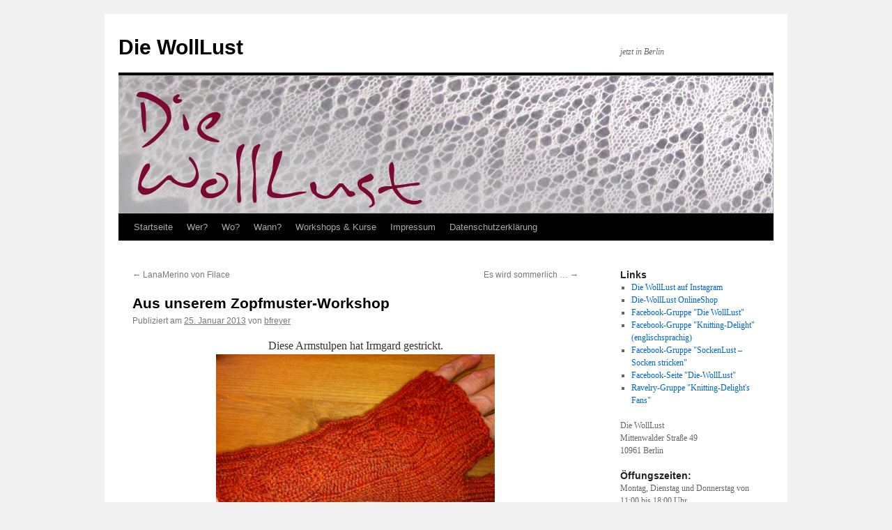

--- FILE ---
content_type: text/html; charset=UTF-8
request_url: https://www.wolllust-berlin.de/?p=336&month=feb&yr=2023
body_size: 5848
content:
<!DOCTYPE html>
<html lang="de-DE">
<head>
<meta charset="UTF-8" />
<title>
Aus unserem Zopfmuster-Workshop | Die WollLust	</title>
<link rel="profile" href="http://gmpg.org/xfn/11" />
<link rel="stylesheet" type="text/css" media="all" href="https://www.wolllust-berlin.de/wp-content/themes/twentyten/style.css" />
<link rel="pingback" href="https://www.wolllust-berlin.de/xmlrpc.php" />
<link rel='dns-prefetch' href='//s.w.org' />
<link rel="alternate" type="application/rss+xml" title="Die WollLust &raquo; Feed" href="https://www.wolllust-berlin.de" />
<link rel="alternate" type="application/rss+xml" title="Die WollLust &raquo; Kommentar-Feed" href="https://www.wolllust-berlin.de/?feed=comments-rss2" />
<link rel="alternate" type="application/rss+xml" title="Die WollLust &raquo; Aus unserem Zopfmuster-Workshop Kommentar-Feed" href="https://www.wolllust-berlin.de/?feed=rss2&#038;p=336" />
		<script type="text/javascript">
			window._wpemojiSettings = {"baseUrl":"https:\/\/s.w.org\/images\/core\/emoji\/13.0.0\/72x72\/","ext":".png","svgUrl":"https:\/\/s.w.org\/images\/core\/emoji\/13.0.0\/svg\/","svgExt":".svg","source":{"concatemoji":"https:\/\/www.wolllust-berlin.de\/wp-includes\/js\/wp-emoji-release.min.js?ver=5.5.15"}};
			!function(e,a,t){var n,r,o,i=a.createElement("canvas"),p=i.getContext&&i.getContext("2d");function s(e,t){var a=String.fromCharCode;p.clearRect(0,0,i.width,i.height),p.fillText(a.apply(this,e),0,0);e=i.toDataURL();return p.clearRect(0,0,i.width,i.height),p.fillText(a.apply(this,t),0,0),e===i.toDataURL()}function c(e){var t=a.createElement("script");t.src=e,t.defer=t.type="text/javascript",a.getElementsByTagName("head")[0].appendChild(t)}for(o=Array("flag","emoji"),t.supports={everything:!0,everythingExceptFlag:!0},r=0;r<o.length;r++)t.supports[o[r]]=function(e){if(!p||!p.fillText)return!1;switch(p.textBaseline="top",p.font="600 32px Arial",e){case"flag":return s([127987,65039,8205,9895,65039],[127987,65039,8203,9895,65039])?!1:!s([55356,56826,55356,56819],[55356,56826,8203,55356,56819])&&!s([55356,57332,56128,56423,56128,56418,56128,56421,56128,56430,56128,56423,56128,56447],[55356,57332,8203,56128,56423,8203,56128,56418,8203,56128,56421,8203,56128,56430,8203,56128,56423,8203,56128,56447]);case"emoji":return!s([55357,56424,8205,55356,57212],[55357,56424,8203,55356,57212])}return!1}(o[r]),t.supports.everything=t.supports.everything&&t.supports[o[r]],"flag"!==o[r]&&(t.supports.everythingExceptFlag=t.supports.everythingExceptFlag&&t.supports[o[r]]);t.supports.everythingExceptFlag=t.supports.everythingExceptFlag&&!t.supports.flag,t.DOMReady=!1,t.readyCallback=function(){t.DOMReady=!0},t.supports.everything||(n=function(){t.readyCallback()},a.addEventListener?(a.addEventListener("DOMContentLoaded",n,!1),e.addEventListener("load",n,!1)):(e.attachEvent("onload",n),a.attachEvent("onreadystatechange",function(){"complete"===a.readyState&&t.readyCallback()})),(n=t.source||{}).concatemoji?c(n.concatemoji):n.wpemoji&&n.twemoji&&(c(n.twemoji),c(n.wpemoji)))}(window,document,window._wpemojiSettings);
		</script>
		<style type="text/css">
img.wp-smiley,
img.emoji {
	display: inline !important;
	border: none !important;
	box-shadow: none !important;
	height: 1em !important;
	width: 1em !important;
	margin: 0 .07em !important;
	vertical-align: -0.1em !important;
	background: none !important;
	padding: 0 !important;
}
</style>
	<link rel='stylesheet' id='wp-block-library-css'  href='https://www.wolllust-berlin.de/wp-includes/css/dist/block-library/style.min.css?ver=5.5.15' type='text/css' media='all' />
<link rel="https://api.w.org/" href="https://www.wolllust-berlin.de/index.php?rest_route=/" /><link rel="alternate" type="application/json" href="https://www.wolllust-berlin.de/index.php?rest_route=/wp/v2/posts/336" /><link rel="EditURI" type="application/rsd+xml" title="RSD" href="https://www.wolllust-berlin.de/xmlrpc.php?rsd" />
<link rel="wlwmanifest" type="application/wlwmanifest+xml" href="https://www.wolllust-berlin.de/wp-includes/wlwmanifest.xml" /> 
<link rel='prev' title='LanaMerino von Filace' href='https://www.wolllust-berlin.de/?p=331' />
<link rel='next' title='Es wird sommerlich &#8230;' href='https://www.wolllust-berlin.de/?p=340' />
<meta name="generator" content="WordPress 5.5.15" />
<link rel="canonical" href="https://www.wolllust-berlin.de/?p=336" />
<link rel='shortlink' href='https://www.wolllust-berlin.de/?p=336' />
<link rel="alternate" type="application/json+oembed" href="https://www.wolllust-berlin.de/index.php?rest_route=%2Foembed%2F1.0%2Fembed&#038;url=https%3A%2F%2Fwww.wolllust-berlin.de%2F%3Fp%3D336" />
<link rel="alternate" type="text/xml+oembed" href="https://www.wolllust-berlin.de/index.php?rest_route=%2Foembed%2F1.0%2Fembed&#038;url=https%3A%2F%2Fwww.wolllust-berlin.de%2F%3Fp%3D336&#038;format=xml" />
</head>

<body class="post-template-default single single-post postid-336 single-format-standard custom-background">
<div id="wrapper" class="hfeed">
	<div id="header">
		<div id="masthead">
			<div id="branding" role="banner">
								<div id="site-title">
					<span>
						<a href="https://www.wolllust-berlin.de/" title="Die WollLust" rel="home">Die WollLust</a>
					</span>
				</div>
				<div id="site-description">jetzt in Berlin</div>

										<img src="https://wolllust-berlin.de/wp-content/uploads/2011/12/Banner-940-198.jpg" width="940" height="198" alt="" />
								</div><!-- #branding -->

			<div id="access" role="navigation">
								<div class="skip-link screen-reader-text"><a href="#content" title="Springe zum Inhalt">Springe zum Inhalt</a></div>
								<div class="menu"><ul>
<li ><a href="https://www.wolllust-berlin.de/">Startseite</a></li><li class="page_item page-item-46"><a href="https://www.wolllust-berlin.de/?page_id=46">Wer?</a></li>
<li class="page_item page-item-20"><a href="https://www.wolllust-berlin.de/?page_id=20">Wo?</a></li>
<li class="page_item page-item-32"><a href="https://www.wolllust-berlin.de/?page_id=32">Wann?</a></li>
<li class="page_item page-item-2"><a href="https://www.wolllust-berlin.de/?page_id=2">Workshops &#038; Kurse</a></li>
<li class="page_item page-item-4"><a href="https://www.wolllust-berlin.de/?page_id=4">Impressum</a></li>
<li class="page_item page-item-2154"><a href="https://www.wolllust-berlin.de/?page_id=2154">Datenschutzerklärung</a></li>
</ul></div>
			</div><!-- #access -->
		</div><!-- #masthead -->
	</div><!-- #header -->

	<div id="main">

		<div id="container">
			<div id="content" role="main">

			

				<div id="nav-above" class="navigation">
					<div class="nav-previous"><a href="https://www.wolllust-berlin.de/?p=331" rel="prev"><span class="meta-nav">&larr;</span> LanaMerino von Filace</a></div>
					<div class="nav-next"><a href="https://www.wolllust-berlin.de/?p=340" rel="next">Es wird sommerlich &#8230; <span class="meta-nav">&rarr;</span></a></div>
				</div><!-- #nav-above -->

				<div id="post-336" class="post-336 post type-post status-publish format-standard hentry category-allgemein tag-armstulpen tag-zopfmuster">
					<h1 class="entry-title">Aus unserem Zopfmuster-Workshop</h1>

					<div class="entry-meta">
						<span class="meta-prep meta-prep-author">Publiziert am</span> <a href="https://www.wolllust-berlin.de/?p=336" title="21:07" rel="bookmark"><span class="entry-date">25. Januar 2013</span></a> <span class="meta-sep">von</span> <span class="author vcard"><a class="url fn n" href="https://www.wolllust-berlin.de/?author=2" title="Zeige alle Artikel von bfreyer">bfreyer</a></span>					</div><!-- .entry-meta -->

					<div class="entry-content">
						<p style="text-align: center;">Diese Armstulpen hat Irmgard gestrickt.<br />
<a href="https://wolllust-berlin.de/wp-content/uploads/2013/01/Armstulpe-Zopf-Irmgard.jpg"><img loading="lazy" class="aligncenter size-full wp-image-337" title="Armstulpe-Zopf-Irmgard" src="https://wolllust-berlin.de/wp-content/uploads/2013/01/Armstulpe-Zopf-Irmgard.jpg" alt="" width="400" height="300" srcset="https://www.wolllust-berlin.de/wp-content/uploads/2013/01/Armstulpe-Zopf-Irmgard.jpg 400w, https://www.wolllust-berlin.de/wp-content/uploads/2013/01/Armstulpe-Zopf-Irmgard-300x225.jpg 300w" sizes="(max-width: 400px) 100vw, 400px" /></a></p>
											</div><!-- .entry-content -->

	
						<div class="entry-utility">
							Dieser Beitrag wurde unter <a href="https://www.wolllust-berlin.de/?cat=1" rel="category">Allgemein</a> abgelegt und mit <a href="https://www.wolllust-berlin.de/?tag=armstulpen" rel="tag">Armstulpen</a>, <a href="https://www.wolllust-berlin.de/?tag=zopfmuster" rel="tag">Zopfmuster</a> verschlagwortet. Setze ein Lesezeichen auf den <a href="https://www.wolllust-berlin.de/?p=336" title="Permalink zu Aus unserem Zopfmuster-Workshop" rel="bookmark">Permalink</a>.													</div><!-- .entry-utility -->
					</div><!-- #post-## -->

					<div id="nav-below" class="navigation">
						<div class="nav-previous"><a href="https://www.wolllust-berlin.de/?p=331" rel="prev"><span class="meta-nav">&larr;</span> LanaMerino von Filace</a></div>
						<div class="nav-next"><a href="https://www.wolllust-berlin.de/?p=340" rel="next">Es wird sommerlich &#8230; <span class="meta-nav">&rarr;</span></a></div>
					</div><!-- #nav-below -->

					
			<div id="comments">




</div><!-- #comments -->

	
			</div><!-- #content -->
		</div><!-- #container -->


		<div id="primary" class="widget-area" role="complementary">
			<ul class="xoxo">

<li id="linkcat-2" class="widget-container widget_links"><h3 class="widget-title">Links</h3>
	<ul class='xoxo blogroll'>
<li><a href="https://www.instagram.com/die_wolllust/" rel="me" title="Unser Instagram-Profil" target="_blank">Die WollLust auf Instagram</a></li>
<li><a href="http://www.die-wolllust.de" target="_blank">Die-WollLust OnlineShop</a></li>
<li><a href="https://www.facebook.com/groups/DieWollLust/" rel="me" title="Unsere Facebook-Gruppe &#8222;Die WollLust&#8220;" target="_blank">Facebook-Gruppe &quot;Die WollLust&quot;</a></li>
<li><a href="https://www.facebook.com/groups/221806534832279/" rel="me" title="Unsere englischsprachige Facebook-Gruppe &#8222;Knitting-Delight&#8220;" target="_blank">Facebook-Gruppe &quot;Knitting-Delight&quot; (englischsprachig)</a></li>
<li><a href="https://www.facebook.com/groups/1919221541651847/" rel="me" title="Unsere Sockenstrickergruppe auf Facebook" target="_blank">Facebook-Gruppe &quot;SockenLust &#8211; Socken stricken&quot;</a></li>
<li><a href="https://www.facebook.com/Die-WollLust-189559841071920/" rel="me" target="_blank">Facebook-Seite &quot;Die-WollLust&quot;</a></li>
<li><a href="https://www.ravelry.com/groups/knitting-delights-fans" rel="me" title="Unsere Ravelry-Gruppe (mehrsprachig)" target="_blank">Ravelry-Gruppe &quot;Knitting-Delight&#039;s Fans&quot;</a></li>

	</ul>
</li>
<li id="text-3" class="widget-container widget_text">			<div class="textwidget"><p>Die WollLust<br />
Mittenwalder Straße 49<br />
10961 Berlin</p>
</div>
		</li><li id="text-2" class="widget-container widget_text"><h3 class="widget-title">Öffungszeiten:</h3>			<div class="textwidget"><p>Montag, Dienstag und Donnerstag von 11:00 bis 18:00 Uhr<br />
Mitwoch geschlossen<br />
Freitag von 11:00 bis 18:00 Uhr<br />
Samstag von 11:00 bis 16:00 Uhr</p>
</div>
		</li><li id="categories-2" class="widget-container widget_categories"><h3 class="widget-title">Kategorien</h3>
			<ul>
					<li class="cat-item cat-item-56"><a href="https://www.wolllust-berlin.de/?cat=56">Accessoires</a> (7)
</li>
	<li class="cat-item cat-item-1"><a href="https://www.wolllust-berlin.de/?cat=1">Allgemein</a> (68)
</li>
	<li class="cat-item cat-item-89"><a href="https://www.wolllust-berlin.de/?cat=89">Babies und Kleinkinder</a> (2)
</li>
	<li class="cat-item cat-item-38"><a href="https://www.wolllust-berlin.de/?cat=38">Handarbeitszubehör</a> (3)
</li>
	<li class="cat-item cat-item-75"><a href="https://www.wolllust-berlin.de/?cat=75">Mappen</a> (3)
</li>
	<li class="cat-item cat-item-8"><a href="https://www.wolllust-berlin.de/?cat=8">Neue Modelle</a> (59)
</li>
	<li class="cat-item cat-item-29"><a href="https://www.wolllust-berlin.de/?cat=29">Neue Wolle</a> (117)
</li>
	<li class="cat-item cat-item-55"><a href="https://www.wolllust-berlin.de/?cat=55">SockenLust</a> (15)
</li>
	<li class="cat-item cat-item-69"><a href="https://www.wolllust-berlin.de/?cat=69">Sonderangebote</a> (36)
</li>
	<li class="cat-item cat-item-57"><a href="https://www.wolllust-berlin.de/?cat=57">Tipps und Tricks</a> (5)
</li>
	<li class="cat-item cat-item-24"><a href="https://www.wolllust-berlin.de/?cat=24" title="Tücher, Stolen und Modelle aus dem Abo TücherRausch">TücherRausch</a> (17)
</li>
	<li class="cat-item cat-item-9"><a href="https://www.wolllust-berlin.de/?cat=9">Workshops</a> (14)
</li>
			</ul>

			</li><li id="tag_cloud-2" class="widget-container widget_tag_cloud"><h3 class="widget-title">Schlagwörter</h3><div class="tagcloud"><ul class='wp-tag-cloud' role='list'>
	<li><a href="https://www.wolllust-berlin.de/?tag=accessoires" class="tag-cloud-link tag-link-41 tag-link-position-1" style="font-size: 18.230769230769pt;" aria-label="Accessoires (68 Einträge)">Accessoires</a></li>
	<li><a href="https://www.wolllust-berlin.de/?tag=alpaka" class="tag-cloud-link tag-link-45 tag-link-position-2" style="font-size: 12.487179487179pt;" aria-label="Alpaka (15 Einträge)">Alpaka</a></li>
	<li><a href="https://www.wolllust-berlin.de/?tag=anleitungen" class="tag-cloud-link tag-link-53 tag-link-position-3" style="font-size: 17.333333333333pt;" aria-label="Anleitungen (54 Einträge)">Anleitungen</a></li>
	<li><a href="https://www.wolllust-berlin.de/?tag=armstulpen" class="tag-cloud-link tag-link-20 tag-link-position-4" style="font-size: 15.269230769231pt;" aria-label="Armstulpen (31 Einträge)">Armstulpen</a></li>
	<li><a href="https://www.wolllust-berlin.de/?tag=baumwolle" class="tag-cloud-link tag-link-47 tag-link-position-5" style="font-size: 11.410256410256pt;" aria-label="Baumwolle (11 Einträge)">Baumwolle</a></li>
	<li><a href="https://www.wolllust-berlin.de/?tag=berlin" class="tag-cloud-link tag-link-23 tag-link-position-6" style="font-size: 10.24358974359pt;" aria-label="Berlin (8 Einträge)">Berlin</a></li>
	<li><a href="https://www.wolllust-berlin.de/?tag=bunt" class="tag-cloud-link tag-link-31 tag-link-position-7" style="font-size: 17.782051282051pt;" aria-label="bunt (60 Einträge)">bunt</a></li>
	<li><a href="https://www.wolllust-berlin.de/?tag=filace" class="tag-cloud-link tag-link-94 tag-link-position-8" style="font-size: 11.051282051282pt;" aria-label="Filace (10 Einträge)">Filace</a></li>
	<li><a href="https://www.wolllust-berlin.de/?tag=filzen" class="tag-cloud-link tag-link-19 tag-link-position-9" style="font-size: 8pt;" aria-label="filzen (4 Einträge)">filzen</a></li>
	<li><a href="https://www.wolllust-berlin.de/?tag=gemeinsames-stricken" class="tag-cloud-link tag-link-72 tag-link-position-10" style="font-size: 8pt;" aria-label="gemeinsames Stricken (4 Einträge)">gemeinsames Stricken</a></li>
	<li><a href="https://www.wolllust-berlin.de/?tag=hebemaschenmuster" class="tag-cloud-link tag-link-90 tag-link-position-11" style="font-size: 8pt;" aria-label="Hebemaschenmuster (4 Einträge)">Hebemaschenmuster</a></li>
	<li><a href="https://www.wolllust-berlin.de/?tag=hakeln" class="tag-cloud-link tag-link-27 tag-link-position-12" style="font-size: 10.24358974359pt;" aria-label="häkeln (8 Einträge)">häkeln</a></li>
	<li><a href="https://www.wolllust-berlin.de/?tag=jacke" class="tag-cloud-link tag-link-52 tag-link-position-13" style="font-size: 8pt;" aria-label="Jacke (4 Einträge)">Jacke</a></li>
	<li><a href="https://www.wolllust-berlin.de/?tag=jacken" class="tag-cloud-link tag-link-54 tag-link-position-14" style="font-size: 11.051282051282pt;" aria-label="Jacken (10 Einträge)">Jacken</a></li>
	<li><a href="https://www.wolllust-berlin.de/?tag=lace" class="tag-cloud-link tag-link-14 tag-link-position-15" style="font-size: 16.346153846154pt;" aria-label="Lace (42 Einträge)">Lace</a></li>
	<li><a href="https://www.wolllust-berlin.de/?tag=lacegarn" class="tag-cloud-link tag-link-37 tag-link-position-16" style="font-size: 15pt;" aria-label="Lacegarn (29 Einträge)">Lacegarn</a></li>
	<li><a href="https://www.wolllust-berlin.de/?tag=loop" class="tag-cloud-link tag-link-32 tag-link-position-17" style="font-size: 10.24358974359pt;" aria-label="Loop (8 Einträge)">Loop</a></li>
	<li><a href="https://www.wolllust-berlin.de/?tag=matrix" class="tag-cloud-link tag-link-112 tag-link-position-18" style="font-size: 8.7179487179487pt;" aria-label="Matrix (5 Einträge)">Matrix</a></li>
	<li><a href="https://www.wolllust-berlin.de/?tag=merino" class="tag-cloud-link tag-link-43 tag-link-position-19" style="font-size: 9.7948717948718pt;" aria-label="Merino (7 Einträge)">Merino</a></li>
	<li><a href="https://www.wolllust-berlin.de/?tag=modell-der-woche" class="tag-cloud-link tag-link-100 tag-link-position-20" style="font-size: 14.730769230769pt;" aria-label="Modell der Woche (27 Einträge)">Modell der Woche</a></li>
	<li><a href="https://www.wolllust-berlin.de/?tag=mohair" class="tag-cloud-link tag-link-65 tag-link-position-21" style="font-size: 8.7179487179487pt;" aria-label="Mohair (5 Einträge)">Mohair</a></li>
	<li><a href="https://www.wolllust-berlin.de/?tag=mysterykal" class="tag-cloud-link tag-link-96 tag-link-position-22" style="font-size: 9.7948717948718pt;" aria-label="MysteryKAL (7 Einträge)">MysteryKAL</a></li>
	<li><a href="https://www.wolllust-berlin.de/?tag=neue-wolle" class="tag-cloud-link tag-link-86 tag-link-position-23" style="font-size: 19.038461538462pt;" aria-label="Neue Wolle (84 Einträge)">Neue Wolle</a></li>
	<li><a href="https://www.wolllust-berlin.de/?tag=opal" class="tag-cloud-link tag-link-98 tag-link-position-24" style="font-size: 9.7948717948718pt;" aria-label="Opal (7 Einträge)">Opal</a></li>
	<li><a href="https://www.wolllust-berlin.de/?tag=pullovergarn" class="tag-cloud-link tag-link-67 tag-link-position-25" style="font-size: 11.051282051282pt;" aria-label="Pullovergarn (10 Einträge)">Pullovergarn</a></li>
	<li><a href="https://www.wolllust-berlin.de/?tag=rvo" class="tag-cloud-link tag-link-10 tag-link-position-26" style="font-size: 8.7179487179487pt;" aria-label="RVO (5 Einträge)">RVO</a></li>
	<li><a href="https://www.wolllust-berlin.de/?tag=schal" class="tag-cloud-link tag-link-46 tag-link-position-27" style="font-size: 13.205128205128pt;" aria-label="Schal (18 Einträge)">Schal</a></li>
	<li><a href="https://www.wolllust-berlin.de/?tag=schalkragen" class="tag-cloud-link tag-link-25 tag-link-position-28" style="font-size: 11.410256410256pt;" aria-label="Schalkragen (11 Einträge)">Schalkragen</a></li>
	<li><a href="https://www.wolllust-berlin.de/?tag=seide" class="tag-cloud-link tag-link-36 tag-link-position-29" style="font-size: 13.205128205128pt;" aria-label="Seide (18 Einträge)">Seide</a></li>
	<li><a href="https://www.wolllust-berlin.de/?tag=socken" class="tag-cloud-link tag-link-12 tag-link-position-30" style="font-size: 19.038461538462pt;" aria-label="Socken (85 Einträge)">Socken</a></li>
	<li><a href="https://www.wolllust-berlin.de/?tag=sockenlust-abo" class="tag-cloud-link tag-link-48 tag-link-position-31" style="font-size: 17.512820512821pt;" aria-label="SockenLust-Abo (57 Einträge)">SockenLust-Abo</a></li>
	<li><a href="https://www.wolllust-berlin.de/?tag=sockenwolle" class="tag-cloud-link tag-link-40 tag-link-position-32" style="font-size: 17.512820512821pt;" aria-label="Sockenwolle (56 Einträge)">Sockenwolle</a></li>
	<li><a href="https://www.wolllust-berlin.de/?tag=spitzen" class="tag-cloud-link tag-link-16 tag-link-position-33" style="font-size: 11.679487179487pt;" aria-label="Spitzen (12 Einträge)">Spitzen</a></li>
	<li><a href="https://www.wolllust-berlin.de/?tag=stola" class="tag-cloud-link tag-link-106 tag-link-position-34" style="font-size: 9.3461538461538pt;" aria-label="Stola (6 Einträge)">Stola</a></li>
	<li><a href="https://www.wolllust-berlin.de/?tag=stricken" class="tag-cloud-link tag-link-15 tag-link-position-35" style="font-size: 22pt;" aria-label="stricken (179 Einträge)">stricken</a></li>
	<li><a href="https://www.wolllust-berlin.de/?tag=stricknadeln" class="tag-cloud-link tag-link-39 tag-link-position-36" style="font-size: 9.3461538461538pt;" aria-label="Stricknadeln (6 Einträge)">Stricknadeln</a></li>
	<li><a href="https://www.wolllust-berlin.de/?tag=top" class="tag-cloud-link tag-link-33 tag-link-position-37" style="font-size: 10.24358974359pt;" aria-label="Top (8 Einträge)">Top</a></li>
	<li><a href="https://www.wolllust-berlin.de/?tag=tuch" class="tag-cloud-link tag-link-26 tag-link-position-38" style="font-size: 15.538461538462pt;" aria-label="Tuch (34 Einträge)">Tuch</a></li>
	<li><a href="https://www.wolllust-berlin.de/?tag=tunika" class="tag-cloud-link tag-link-34 tag-link-position-39" style="font-size: 8.7179487179487pt;" aria-label="Tunika (5 Einträge)">Tunika</a></li>
	<li><a href="https://www.wolllust-berlin.de/?tag=tucher" class="tag-cloud-link tag-link-21 tag-link-position-40" style="font-size: 14.820512820513pt;" aria-label="Tücher (28 Einträge)">Tücher</a></li>
	<li><a href="https://www.wolllust-berlin.de/?tag=tucherrausch-abo" class="tag-cloud-link tag-link-50 tag-link-position-41" style="font-size: 16.435897435897pt;" aria-label="TücherRausch-Abo (43 Einträge)">TücherRausch-Abo</a></li>
	<li><a href="https://www.wolllust-berlin.de/?tag=wolle" class="tag-cloud-link tag-link-30 tag-link-position-42" style="font-size: 13.384615384615pt;" aria-label="Wolle (19 Einträge)">Wolle</a></li>
	<li><a href="https://www.wolllust-berlin.de/?tag=wolllust" class="tag-cloud-link tag-link-22 tag-link-position-43" style="font-size: 20.923076923077pt;" aria-label="WollLust (136 Einträge)">WollLust</a></li>
	<li><a href="https://www.wolllust-berlin.de/?tag=workshop" class="tag-cloud-link tag-link-7 tag-link-position-44" style="font-size: 13.025641025641pt;" aria-label="Workshop (17 Einträge)">Workshop</a></li>
	<li><a href="https://www.wolllust-berlin.de/?tag=zopfmuster" class="tag-cloud-link tag-link-44 tag-link-position-45" style="font-size: 9.3461538461538pt;" aria-label="Zopfmuster (6 Einträge)">Zopfmuster</a></li>
</ul>
</div>
</li><li id="search-2" class="widget-container widget_search"><form role="search" method="get" id="searchform" class="searchform" action="https://www.wolllust-berlin.de/">
				<div>
					<label class="screen-reader-text" for="s">Suche nach:</label>
					<input type="text" value="" name="s" id="s" />
					<input type="submit" id="searchsubmit" value="Suche" />
				</div>
			</form></li><li id="meta-3" class="widget-container widget_meta"><h3 class="widget-title">Meta</h3>
		<ul>
						<li><a href="https://www.wolllust-berlin.de/wp-login.php">Anmelden</a></li>
			<li><a href="https://www.wolllust-berlin.de/?feed=rss2">Feed der Einträge</a></li>
			<li><a href="https://www.wolllust-berlin.de/?feed=comments-rss2">Kommentare-Feed</a></li>

			<li><a href="https://de.wordpress.org/">WordPress.org</a></li>
		</ul>

		</li>			</ul>
		</div><!-- #primary .widget-area -->

	</div><!-- #main -->

	<div id="footer" role="contentinfo">
		<div id="colophon">



			<div id="site-info">
				<a href="https://www.wolllust-berlin.de/" title="Die WollLust" rel="home">
					Die WollLust				</a>
				<span role="separator" aria-hidden="true"></span><a class="privacy-policy-link" href="https://www.wolllust-berlin.de/?page_id=2154">Datenschutzerklärung</a>			</div><!-- #site-info -->

			<div id="site-generator">
								<a href="https://de.wordpress.org/" class="imprint" title="Semantic Personal Publishing Platform">
					Proudly powered by WordPress.				</a>
			</div><!-- #site-generator -->

		</div><!-- #colophon -->
	</div><!-- #footer -->

</div><!-- #wrapper -->

<script type='text/javascript' src='https://www.wolllust-berlin.de/wp-includes/js/comment-reply.min.js?ver=5.5.15' id='comment-reply-js'></script>
<script type='text/javascript' src='https://www.wolllust-berlin.de/wp-includes/js/wp-embed.min.js?ver=5.5.15' id='wp-embed-js'></script>
</body>
</html>
